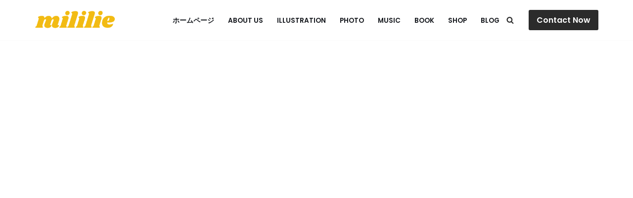

--- FILE ---
content_type: text/html; charset=utf-8
request_url: https://www.google.com/recaptcha/api2/aframe
body_size: 268
content:
<!DOCTYPE HTML><html><head><meta http-equiv="content-type" content="text/html; charset=UTF-8"></head><body><script nonce="ei6BLCYpdFJ_ZNwf60PkkA">/** Anti-fraud and anti-abuse applications only. See google.com/recaptcha */ try{var clients={'sodar':'https://pagead2.googlesyndication.com/pagead/sodar?'};window.addEventListener("message",function(a){try{if(a.source===window.parent){var b=JSON.parse(a.data);var c=clients[b['id']];if(c){var d=document.createElement('img');d.src=c+b['params']+'&rc='+(localStorage.getItem("rc::a")?sessionStorage.getItem("rc::b"):"");window.document.body.appendChild(d);sessionStorage.setItem("rc::e",parseInt(sessionStorage.getItem("rc::e")||0)+1);localStorage.setItem("rc::h",'1769915422482');}}}catch(b){}});window.parent.postMessage("_grecaptcha_ready", "*");}catch(b){}</script></body></html>

--- FILE ---
content_type: application/javascript; charset=utf-8;
request_url: https://dalc.valuecommerce.com/app3?p=887662892&_s=https%3A%2F%2Fmililie.com%2Fmovie%2F&vf=iVBORw0KGgoAAAANSUhEUgAAAAMAAAADCAYAAABWKLW%2FAAAAMklEQVQYVwEnANj%2FAQEWAP9oaMQAs4JCAAF7CjT%2Fk7wgAPzErQABbQqK%2F5nOygDyKKwAGcMPsGt3wzMAAAAASUVORK5CYII%3D
body_size: 865
content:
vc_linkswitch_callback({"t":"697ec41d","r":"aX7EHQAEJm80DsZUCooERAqKC5Ze7g","ub":"aX7EHAAGewo0DsZUCooBbQqKBthU%2BA%3D%3D","vcid":"meAzod09-GsPRJ2GhZ65rSg_Q5lQnSPElgg0D-o4QNI","vcpub":"0.271983","l":4,"shopping.yahoo.co.jp":{"a":"2826703","m":"2201292","g":"c5fa537a8c"},"p":887662892,"honto.jp":{"a":"2684806","m":"2340879","g":"6b0b409ca2","sp":"partnerid%3D02vc01"},"paypaymall.yahoo.co.jp":{"a":"2826703","m":"2201292","g":"c5fa537a8c"},"s":3636927,"approach.yahoo.co.jp":{"a":"2826703","m":"2201292","g":"c5fa537a8c"},"paypaystep.yahoo.co.jp":{"a":"2826703","m":"2201292","g":"c5fa537a8c"},"mini-shopping.yahoo.co.jp":{"a":"2826703","m":"2201292","g":"c5fa537a8c"},"www.bk1.jp":{"a":"2684806","m":"2340879","g":"6b0b409ca2","sp":"partnerid%3D02vc01"},"shopping.geocities.jp":{"a":"2826703","m":"2201292","g":"c5fa537a8c"}})